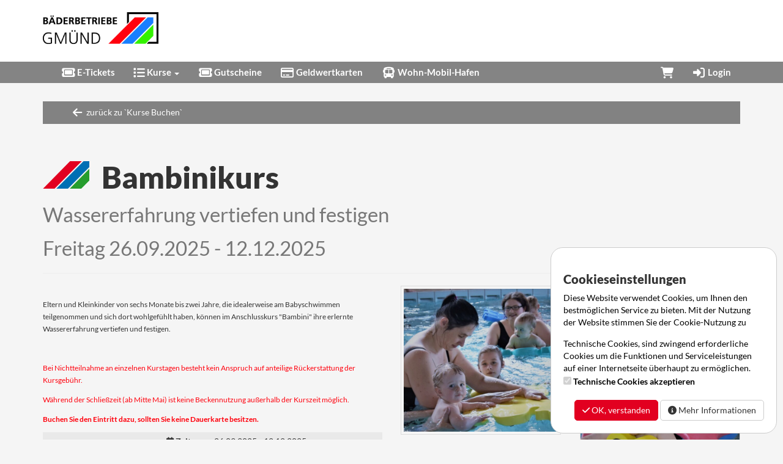

--- FILE ---
content_type: text/css
request_url: https://cdn.michel-customers.net/fonts/google/lato.css
body_size: 183
content:
@font-face {
	font-family: 'Lato';
	font-style: normal;
	font-weight: 100;
	src: url('./lato-100-normal.eot');
	src: url('./lato-100-normal.eot#iefix') format('embedded-opentype'), url('./lato-100-normal.woff') format('woff'), url('./lato-100-normal.ttf') format('truetype');
}
@font-face {
	font-family: 'Lato';
	font-style: normal;
	font-weight: 300;
	src: url('./lato-300-normal.eot');
	src: url('./lato-300-normal.eot#iefix') format('embedded-opentype'), url('./lato-300-normal.woff') format('woff'), url('./lato-300-normal.ttf') format('truetype');
}
@font-face {
	font-family: 'Lato';
	font-style: normal;
	font-weight: 400;
	src: url('./lato-400-normal.eot');
	src: url('./lato-400-normal.eot#iefix') format('embedded-opentype'), url('./lato-400-normal.woff') format('woff'), url('./lato-400-normal.ttf') format('truetype');
}
@font-face {
	font-family: 'Lato';
	font-style: normal;
	font-weight: 700;
	src: url('./lato-700-normal.eot');
	src: url('./lato-700-normal.eot#iefix') format('embedded-opentype'), url('./lato-700-normal.woff') format('woff'), url('./lato-700-normal.ttf') format('truetype');
}
@font-face {
	font-family: 'Lato';
	font-style: normal;
	font-weight: 900;
	src: url('./lato-900-normal.eot');
	src: url('./lato-900-normal.eot#iefix') format('embedded-opentype'), url('./lato-900-normal.woff') format('woff'), url('./lato-900-normal.ttf') format('truetype');
}
@font-face {
	font-family: 'Lato';
	font-style: italic;
	font-weight: 100;
	src: url('./lato-100-italic.eot');
	src: url('./lato-100-italic.eot#iefix') format('embedded-opentype'), url('./lato-100-italic.woff') format('woff'), url('./lato-100-italic.ttf') format('truetype');
}
@font-face {
	font-family: 'Lato';
	font-style: italic;
	font-weight: 300;
	src: url('./lato-300-italic.eot');
	src: url('./lato-300-italic.eot#iefix') format('embedded-opentype'), url('./lato-300-italic.woff') format('woff'), url('./lato-300-italic.ttf') format('truetype');
}
@font-face {
	font-family: 'Lato';
	font-style: italic;
	font-weight: 400;
	src: url('./lato-400-italic.eot');
	src: url('./lato-400-italic.eot#iefix') format('embedded-opentype'), url('./lato-400-italic.woff') format('woff'), url('./lato-400-italic.ttf') format('truetype');
}
@font-face {
	font-family: 'Lato';
	font-style: italic;
	font-weight: 700;
	src: url('./lato-700-italic.eot');
	src: url('./lato-700-italic.eot#iefix') format('embedded-opentype'), url('./lato-700-italic.woff') format('woff'), url('./lato-700-italic.ttf') format('truetype');
}
@font-face {
	font-family: 'Lato';
	font-style: italic;
	font-weight: 900;
	src: url('./lato-900-italic.eot');
	src: url('./lato-900-italic.eot#iefix') format('embedded-opentype'), url('./lato-900-italic.woff') format('woff'), url('./lato-900-italic.ttf') format('truetype');
}


--- FILE ---
content_type: application/javascript
request_url: https://cdn.michel-customers.net/bootstrap_components/hover-dropdown/2.2.1.1/bootstrap-hover-dropdown.min.js
body_size: 696
content:
/**
 * @preserve
 * Project: Bootstrap Hover Dropdown
 * Author: Cameron Spear
 * Version: v2.2.1
 * Contributors: Mattia Larentis
 * Dependencies: Bootstrap's Dropdown plugin, jQuery
 * Description: A simple plugin to enable Bootstrap dropdowns to active on hover and provide a nice user experience.
 * License: MIT
 * Homepage: http://cameronspear.com/blog/bootstrap-dropdown-on-hover-plugin/
 */
!function(e,n,o){var t=e();e.fn.dropdownHover=function(o){return"ontouchstart"in document?this:(t=t.add(this.parent()),this.each(function(){var r,a,i=e(this),s=i.parent(),d={delay:e(this).data("delay"),hoverDelay:e(this).data("hover-delay"),instantlyCloseOthers:e(this).data("close-others")},u=e.extend(!0,{},{delay:1500,hoverDelay:0,instantlyCloseOthers:!0},o,d);function l(e){!i.parents(".navbar").find(".navbar-toggle").is(":visible")&&(n.clearTimeout(r),n.clearTimeout(a),a=n.setTimeout(function(){t.find(":focus").trigger("blur"),!0===u.instantlyCloseOthers&&t.removeClass("open"),n.clearTimeout(a),i.attr("aria-expanded","true"),s.addClass("open"),i.trigger("show.bs.dropdown")},u.hoverDelay))}s.on({mouseenter:function(e){if(!s.hasClass("open")&&!i.is(e.target))return!0;l(e)},mouseleave:function(){n.clearTimeout(a),r=n.setTimeout(function(){i.attr("aria-expanded","false"),s.removeClass("open"),i.trigger("hide.bs.dropdown")},u.delay)}}),i.on("mouseenter mouseleave",function(e){if(!s.hasClass("open")&&!s.is(e.target))return!0;l(e)}),s.find(".dropdown-submenu").each(function(){var o,t=e(this);t.on({mouseenter:function(){n.clearTimeout(o),t.children(".dropdown-menu").show(),t.siblings().children(".dropdown-menu").hide()},mouseleave:function(){var e=t.children(".dropdown-menu");o=n.setTimeout(function(){e.hide()},u.delay)}})})}))},e(document).ready(function(){e('[data-hover="dropdown"]').dropdownHover()})}(jQuery,window);


--- FILE ---
content_type: image/svg+xml
request_url: https://shop.gmuender-baeder.de/_img/3_stwgd.svg
body_size: 259
content:
<?xml version="1.0" encoding="utf-8"?>
<!-- Generator: Adobe Illustrator 21.0.2, SVG Export Plug-In . SVG Version: 6.00 Build 0)  -->
<svg version="1.1" id="Ebene_1" xmlns="http://www.w3.org/2000/svg" xmlns:xlink="http://www.w3.org/1999/xlink" x="0px" y="0px"
	 viewBox="0 0 100 60" style="enable-background:new 0 0 100 60;" xml:space="preserve">
<style type="text/css">
	.st0{fill:#E20020;}
	.st1{fill:#269D2E;}
	.st2{fill:#006FB4;}
</style>
<g>
	<polygon class="st0" points="58.6,0 0,59.7 24.9,59.7 83.7,0 	"/>
	<polygon class="st1" points="57.5,59.7 82.2,59.7 100,41.8 100,16.4 	"/>
	<polygon class="st2" points="100,0 87.6,0 28.6,59.7 53.6,59.7 100,12.7 	"/>
</g>
</svg>
